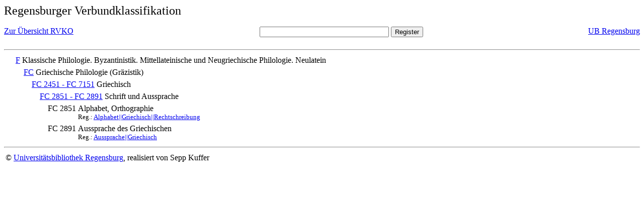

--- FILE ---
content_type: text/html; charset=UTF-8
request_url: https://rvk.uni-regensburg.de/rvko_simple/mynot.php?nt_in=FC+2891
body_size: 957
content:
<HTML>
<HEAD>





<META  http-equiv="Content-Type" content="text/html; charset=utf-8">
<TITLE> RVKO -- einfache WWW-Version </TITLE>
</HEAD> 
<BODY>
  <font size=+2>  Regensburger Verbundklassifikation 
  </font><br> <br> 
  <TABLE BORDER = "0" CELLSPACING = "0" CELLPADDING = "0" WIDTH = "100%">
   <TR>
    <TD VALIGN = "TOP">
     <A HREF = "mynot.php"> Zur &Uuml;bersicht RVKO </A>
    </TD>
    <TD ALIGN = "CENTER">
     <FORM ACTION = "gesamt_register.php#0" METHOD = "POST" accept-charset="UTF-8">
      <INPUT TYPE = "TEXT" NAME = "letters" SIZE = "30">
      <INPUT TYPE = "SUBMIT" VALUE = "Register">
     </FORM>
    </TD>
    <TD ALIGN = "RIGHT" VALIGN = "TOP">
     <A HREF = "http://www.bibliothek.uni-regensburg.de">UB Regensburg</A>
    </TD>
   </TR>
  </TABLE>
  <hr>
<table><tr><td><A NAME="F">&#160;&#160;&#160;&#160;</A></td>
<td valign=top><A HREF = "mynot.php?nt_in=F#F">F</A></td><td> Klassische Philologie. Byzantinistik. Mittellateinische und Neugriechische Philologie. Neulatein</td></tr></table>
<table><tr><td><A NAME="FC">&#160;&#160;&#160;&#160;&#160;&#160;&#160;&#160;</A></td>
<td valign=top><A HREF = "mynot.php?nt_in=FC#FC">FC</A></td><td> Griechische Philologie (Gr&auml;zistik)</td></tr></table>
<table><tr><td><A NAME="FC2451FC7151">&#160;&#160;&#160;&#160;&#160;&#160;&#160;&#160;&#160;&#160;&#160;&#160;</A></td>
<td valign=top><A HREF = "mynot.php?nt_in=FC+2451+-+FC+7151#FC2451FC7151">FC 2451 - FC 7151</A></td><td> Griechisch</td></tr></table>
<table><tr><td><A NAME="FC2851FC2891">&#160;&#160;&#160;&#160;&#160;&#160;&#160;&#160;&#160;&#160;&#160;&#160;&#160;&#160;&#160;&#160;</A></td>
<td valign=top><A HREF = "mynot.php?nt_in=FC+2851+-+FC+2891#FC2851FC2891">FC 2851 - FC 2891</A></td><td> Schrift und Aussprache</td></tr></table>
<table><tr><td><A NAME="FC2851">&#160;&#160;&#160;&#160;&#160;&#160;&#160;&#160;&#160;&#160;&#160;&#160;&#160;&#160;&#160;&#160;&#160;&#160;&#160;&#160;</A></td>
<td valign=top>FC 2851</td><td> Alphabet, Orthographie<br>
<font size=-1> Reg.: <A HREF="gesamt_register.php?letters=Alphabet%7C%7CGriechisch%7C%7CRechtschreibung#0">Alphabet||Griechisch||Rechtschreibung</A>
 </font></td></tr></table>
<table><tr><td><A NAME="FC2891">&#160;&#160;&#160;&#160;&#160;&#160;&#160;&#160;&#160;&#160;&#160;&#160;&#160;&#160;&#160;&#160;&#160;&#160;&#160;&#160;</A></td>
<td valign=top>FC 2891</td><td> Aussprache des Griechischen<br>
<font size=-1> Reg.: <A HREF="gesamt_register.php?letters=Aussprache%7C%7CGriechisch#0">Aussprache||Griechisch</A>
 </font></td></tr></table>
  <hr>
  <TABLE WIDTH = "100%">
   <TR>
    <TD>
     &copy; <A HREF = "https://www.bibliothek.uni-regensburg.de">Universit&auml;tsbibliothek Regensburg</A>, 
     realisiert von Sepp Kuffer
    </TD>
    <TD>
    </TD>
   </TR>
  </TABLE>
 </BODY>
</HTML>

